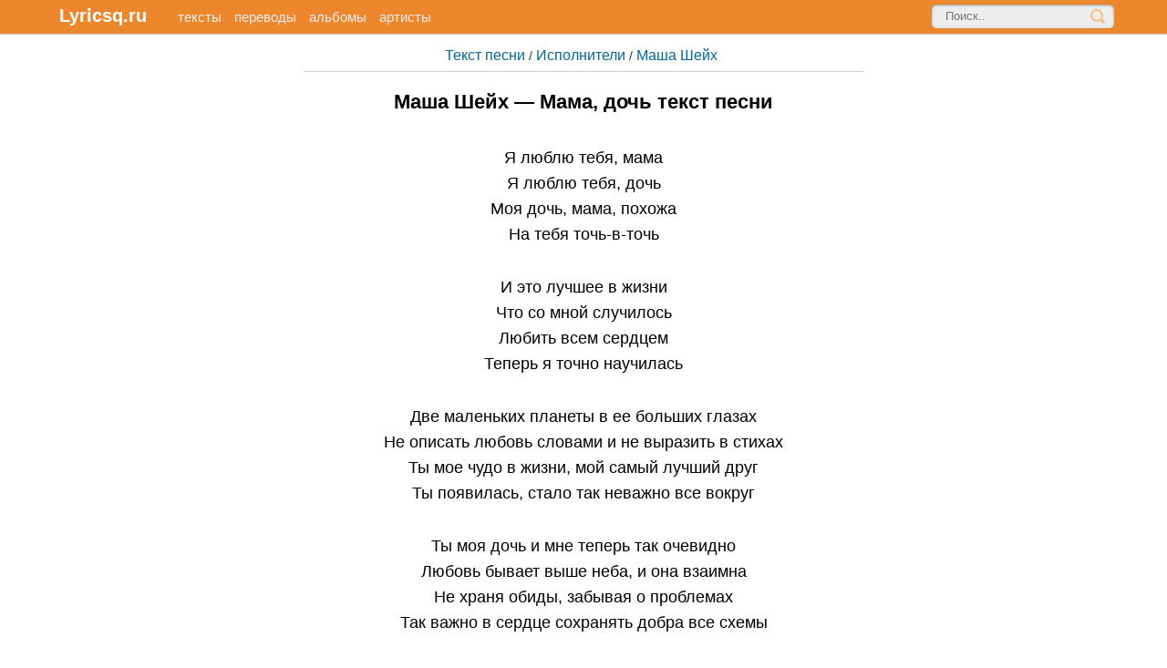

--- FILE ---
content_type: text/html; charset=UTF-8
request_url: https://lyricsq.ru/masha-sheyx-mama-doch/
body_size: 4061
content:
<!DOCTYPE html>
<html lang="ru">
<head>
<meta charset="utf-8">
<meta name="viewport" content="width=device-width, initial-scale=1.0" />
<title>Маша Шейх &#8212; Мама, дочь текст песни</title>
<meta name="description" content="Текст песни Маша Шейх &#8212; Мама, дочь Lyrics. Я люблю тебя, мамаЯ люблю тебя, дочьМоя дочь, мама, похожаНа тебя точь-в-точь И это лучшее в жизниЧто со мной случилосьЛюбить...">
<style>body{width:100%;background:#ffffff;color:#333333;font-size:16px;font-family: Arial, Helvetica, Verdana, sans-serif;padding:0;margin:0;}header,nav,main,aside,footer{display:block;margin:0;padding:0;text-align:left;}.br{clear:both;}h1,h2,h3,h4,h5,h6{font-weight:700;}a{color:#000000;font-size:16px;text-decoration:none;}a:visited {color:#000000;text-decoration:none;}a:active {color:#000000;text-decoration:none;}a:hover {color:#000000;text-decoration:underline;}.grid{background:#ffffff;color:#333333;font-size:16px;line-height:1.5em;}.headersection{background:#ed872d;border-bottom:1px solid #cccccc;color:#999999;margin-top:0;margin-bottom:5px;padding:5px 5px 5px 50px;text-align:left;clear:both;font-size:13px;}.headersection a span{color:#ffffff;font-size:20px;font-weight:bold;display:inline-block;text-decoration:none;margin:0 20px 0 5px;}.headersection a:hover span{color:#cccccc;display:inline-block;text-decoration:none;}.headersection a{color:#eeeeee;display:inline-block;text-decoration:none;font-size:15px;margin:0;margin-left:10px;}.headersection a:hover{color:#ffffff;display:inline-block;text-decoration:none;}.headersection ul.navtop{display:inline-block;list-style-type:none;padding:0;margin:0;}.headersection ul.navtop li{display:inline-block;padding:0;margin-right:5px;}.logotype{text-align:left;margin-left:20px;}form{display:inline-block;}.formsection{float:right;margin-right:3px;clear:both;}.search {width:200px;position:relative;margin-right:50px;}.search input{border: none;}.search .input {width: 100%;padding: 5px 37px 6px 15px; -moz-box-sizing: border-box;box-sizing: border-box;box-shadow: inset 0 0 5px rgba(0,0,0,0.1), inset 0 1px 2px rgba(0,0,0,0.3); border-radius: 5px;background: #eeeeee;font: 13px Tahoma, Arial, sans-serif;color: #ccc;outline:none;}.search .input:focus {box-shadow: inset 0 0 5px rgba(0,0,0,0.2), inset 0 1px 2px rgba(0,0,0,0.4);background: #FFFFFF;color: #333;}.search .submit {position: absolute;top: 0;right: 0;width: 37px;height: 100%;cursor: pointer;background: url(/wp-content/themes/lq/img/search.png) 50% no-repeat; opacity: 0.5;}.search .submit:hover {opacity: 0.8;}input[type="search"] { -webkit-appearance: none;}.container{max-width:640px;margin:0;margin:auto;background:#ffffff;padding:3px 10px 5px 10px;font-size:15px;color:#333333;clear:both;}.container h1{color:#000000;font-size:22px;padding:0 0 5px 0;margin:15px 0 5px 0;text-align:center;}.container h1.title{color:#000000;font-size:20px;border-bottom:1px solid #666666;padding:0 0 5px 0;margin:15px 0 5px 0;text-align:left;}.container h2{background:#f5f5f5;border-radius:15px;color:#333333;font-size:14px;font-weight:700;padding:3px;margin:10px 0;text-align:center;}.container h3{font-size:18px;color:#333;margin:5px;font-weight:bold;}.content p {margin-top:5px;margin-bottom:5px;padding:0;}.container span{color: #666666;font-weight:bold;}.container p.err{background: #ffffcc;border:1px solid #f5f5f5;border-radius:10px;color:#666666;padding:5px;margin:5px;}.menusection{background:#ffffff;color:#333333;font-size:14px;padding:0 10px 0 10px;margin:3px;text-align:center;}.menusection ul.topsong{text-align:center;display:block;list-style-type:none;color:#666666;padding:0;margin:0;}.menusection ul.topsong li{background:#f5f5f5;border-radius:25px;padding:10px;margin:10px 0 10px 0;display:block;}.menusection ul.topsong li:hover{background:#eeeeee;background-image: url(img/a.png);background-repeat:no-repeat;background-position:right center;}.menusection ul.topsong li a{color:#000000;}.menusection ul.topsong li.artist{width:260px;float:left;display:inline-block;background:#ffffff;border:1px solid #cccccc;border-radius:25px;padding:5px 10px 5px 10px;margin:3px;}.navsection{text-align:center;display:block;border-bottom:1px solid #cccccc;padding-bottom:5px;margin:0;}.navsection a{color:#006699;}.navsection ol.navigation{list-style-type:none;display:block;padding:0;margin:0;text-align:center;}.navsection ol.navigation li{display:inline;padding:0;margin-right:5px;}.menusection p{margin-top:10px;margin-bottom:10px;}.menusection p.title{background:#f5f5f5;border:1px solid #eeeeee;border-radius:10px;padding:5px;margin:10px 0; font-size:16px; color:#999999; text-transform:uppercase;text-align:left;}.menusection ul.topsong li.more{display:block;text-align:center;background:#ffffff;border:1px solid #cccccc;border-radius:25px;padding:5px;margin:10px 0 10px 0;}.article{text-align:center;background:#ffffff;color:#000000;font-size:18px;padding:0 10px 0 10px;margin:0;line-height:1.6;}.article a{color:#006699;font-size:16px;}.article p{padding:5px 0 5px 0;margin: 20px 0 20px 0;}.article p:hover{background:#FFFFCC;}.article p.has-text-align-center{color:#666666;font-family: Georgia, serif;font-style:italic;font-size:16px;padding:10px;margin:0;}.article strong{font-weight:normal;}.article p.tags{text-align:center;background:#ffffff;border-bottom:1px solid #cccccc;border-radius:1px;color:#333333;font-size:16px;font-weight:bold;padding:5px;margin:15px 0 5px 0;}.adg{width:100%;min-height:200px;}.nav-links{text-align:center;background:#ffffff;color:#666666;font-size:16px;padding:5px;margin:5px;}.page-numbers{color:#999999;padding: 5px 10px 5px 10px;box-shadow: 0 0 10px #ccc;border-radius: 5px;margin: 1px;background: #ffffff;border-radius: 3px;}.menusection ul.wp-tag-cloud, ul.list{background:#fff;display:block;list-style-type:none;padding:0;margin:0;}.tag-cloud-link{background:#f0f0f0;border:1px solid #eee;border-radius:25px;padding:10px 15px 10px 15px;margin:10px 0 10px 0;display:block;}iframe{width:100%;}.footersection{background:#eeeeee;border-top:1px solid #CCCCCC;color:#333;font-size:10px;position:static;clear:both;}.footersection p.right{text-align:right;color:#333;}.footersection a{font-size:11px;color:#333;text-decoration:none;}.footersection a:hover{color:#000;text-decoration:none;}.bottom{max-width:700px;background:#eeeeee;margin:0;margin:auto;color:#333;margin-top:5px;font-size:13px;padding:10px;margin-top:5px;clear:both;}.right{margin:0;padding:0;text-align:right;}@media screen and (max-width: 730px) {.headersection{padding:5px;}.formsection{float:none;margin:5px;}.search{width:100%;margin:0;}}</style>
<link rel="shortcut icon" href="https://lyricsq.ru/favicon.ico" />
<link rel="canonical" href="https://lyricsq.ru/masha-sheyx-mama-doch/" />
<!-- Yandex.RTB -->
<script>window.yaContextCb=window.yaContextCb||[]</script>
<script src="https://yandex.ru/ads/system/context.js" async></script>
<script async src="https://gsimvqfghc.com/1006558/d1f97c0edadc15c5841b1f56f285bbbfc022ee33.js"></script>
</head>
<body>
<div class="grid">
<div class="headersection">
<header>
<nav>
<a href="https://lyricsq.ru/" class="logotype"><span>Lyricsq.ru</span></a> <a href="https://lyricsq.ru/c/new/">тексты</a> <a href="https://lyricsq.ru/c/translation/">переводы</a> <a href="https://lyricsq.ru/c/albums/">альбомы</a> <a href="https://lyricsq.ru/artists/">артисты</a>
<div class="formsection"><form method="get" action='https://lyricsq.ru' class="search"><input placeholder="Поиск.." type="text" value="" name="s" class="input" /><input type="submit" value="" class="submit" /></form></div>
</nav>
</header>
</div>
<div class="container">
<div class="menusection">
<div class="navsection">
<nav>
<ol class="navigation">
<li class="more"><a href="https://lyricsq.ru/">Текст песни</a> / <a href="https://lyricsq.ru/artists/">Исполнители</a> /  <a href="https://lyricsq.ru/artist/masha-shejx/" rel="tag">Маша Шейх</a></li>
</ol>
</nav>
</div>

<main>
<div class="article">
<h1>Маша Шейх &#8212; Мама, дочь текст песни</h1>

<p>Я люблю тебя, мама<br>Я люблю тебя, дочь<br>Моя дочь, мама, похожа<br>На тебя точь-в-точь</p>



<p>И это лучшее в жизни<br>Что со мной случилось<br>Любить всем сердцем<br>Теперь я точно научилась</p>



<p>Две маленьких планеты в ее больших глазах<br>Не описать любовь словами и не выразить в стихах<br>Ты мое чудо в жизни, мой самый лучший друг<br>Ты появилась, стало так неважно все вокруг</p>



<p>Ты моя дочь и мне теперь так очевидно<br>Любовь бывает выше неба, и она взаимна<br>Не храня обиды, забывая о проблемах<br>Так важно в сердце сохранять добра все схемы</p>



<p>Я люблю тебя, мама<br>Я люблю тебя, дочь<br>Моя дочь, мама, похожа<br>На тебя точь-в-точь</p>



<p>И это лучшее в жизни<br>Что со мной случилось<br>Любить всем сердцем<br>Теперь я точно научилась</p>



<p>Я люблю тебя, мама<br>Я люблю тебя, дочь<br>Моя дочь, мама, похожа<br>На тебя точь-в-точь</p>



<p>И это лучшее в жизни<br>Что со мной случилось<br>Любить всем сердцем<br>Теперь я точно научилась</p>



<p>Чудо из чудес! И чудеса бывают!<br>Меня не раз спасали здесь, и они все знают<br>Я благодарю, каждый день говорю, как сильно люблю<br>Жизнь, тебя я люблю!</p>



<p>Спасибо за возможность находиться рядом с ними<br>И пусть любовь по сердцу каждого из нас настигнет<br>Пусть наши дети принесут добро и мир<br>И это станет главная картина всех картин!</p>



<p>Я люблю тебя, мама<br>Я люблю тебя, дочь<br>Моя дочь, мама, похожа<br>На тебя точь-в-точь</p>



<p>И это лучшее в жизни<br>Что со мной случилось<br>Любить всем сердцем<br>Теперь я точно научилась</p>



<p>Я люблю тебя, мама<br>Я люблю тебя, дочь<br>Моя дочь, мама, похожа<br>На тебя точь-в-точь</p>



<p>И это лучшее в жизни<br>Что со мной случилось<br>Любить всем сердцем<br>Теперь я точно научилась</p>



<p>Я люблю тебя, мама<br>Я люблю тебя, дочь<br>Я люблю тебя мама, мама<br>Я люблю тебя дочь<br>Я люблю тебя, мама<br>Я люблю тебя, дочь</p>
<p class="tags">Другие песни > <a href="https://lyricsq.ru/artist/masha-shejx/" rel="tag">Маша Шейх</a></p>
<ul class="topsong">	
<li class="more"><a href="https://lyricsq.ru/">Тексты песен</a> / <a href="https://lyricsq.ru/artists/">Все Исполнители</a> &rarr;</li>
</ul>
</div>
</main>


</div>
</div>
<div class="footersection">
<div class="bottom">
<footer>
&copy; 2026 <a href="https://lyricsq.ru/"><b>Lyricsq.ru</b></a> | <a href="https://lyricsq.ru/privacy-policy/">Политика конфиденциальности</a> | <a href="https://lyricsq.ru/privacy-policy/#cookie">Мы используем cookie</a> / <a href="https://lyricsq.ru/dmca/">Правообладателям/Copyright (DMCA)</a>
<div class="right"><!--LiveInternet counter--><a href="https://www.liveinternet.ru/click"
target="_blank"><img id="licnt3CA7" width="31" height="31" style="border:0" 
title="LiveInternet"
src="[data-uri]"
alt=""/></a><script>(function(d,s){d.getElementById("licnt3CA7").src=
"https://counter.yadro.ru/hit?t45.1;r"+escape(d.referrer)+
((typeof(s)=="undefined")?"":";s"+s.width+"*"+s.height+"*"+
(s.colorDepth?s.colorDepth:s.pixelDepth))+";u"+escape(d.URL)+
";h"+escape(d.title.substring(0,150))+";"+Math.random()})
(document,screen)</script><!--/LiveInternet--></div>
</footer>
</div>
</div>
</div>
<!-- Yandex.RTB R-A-14216714-1 -->
<script>
window.yaContextCb.push(() => {
    Ya.Context.AdvManager.render({
        "blockId": "R-A-14216714-1",
        "type": "floorAd",
        "platform": "touch"
    })
})
</script>
<script defer src="https://static.cloudflareinsights.com/beacon.min.js/vcd15cbe7772f49c399c6a5babf22c1241717689176015" integrity="sha512-ZpsOmlRQV6y907TI0dKBHq9Md29nnaEIPlkf84rnaERnq6zvWvPUqr2ft8M1aS28oN72PdrCzSjY4U6VaAw1EQ==" data-cf-beacon='{"version":"2024.11.0","token":"3eb85fc6a5904387afcdfe5171445e43","r":1,"server_timing":{"name":{"cfCacheStatus":true,"cfEdge":true,"cfExtPri":true,"cfL4":true,"cfOrigin":true,"cfSpeedBrain":true},"location_startswith":null}}' crossorigin="anonymous"></script>
</body>
</html>